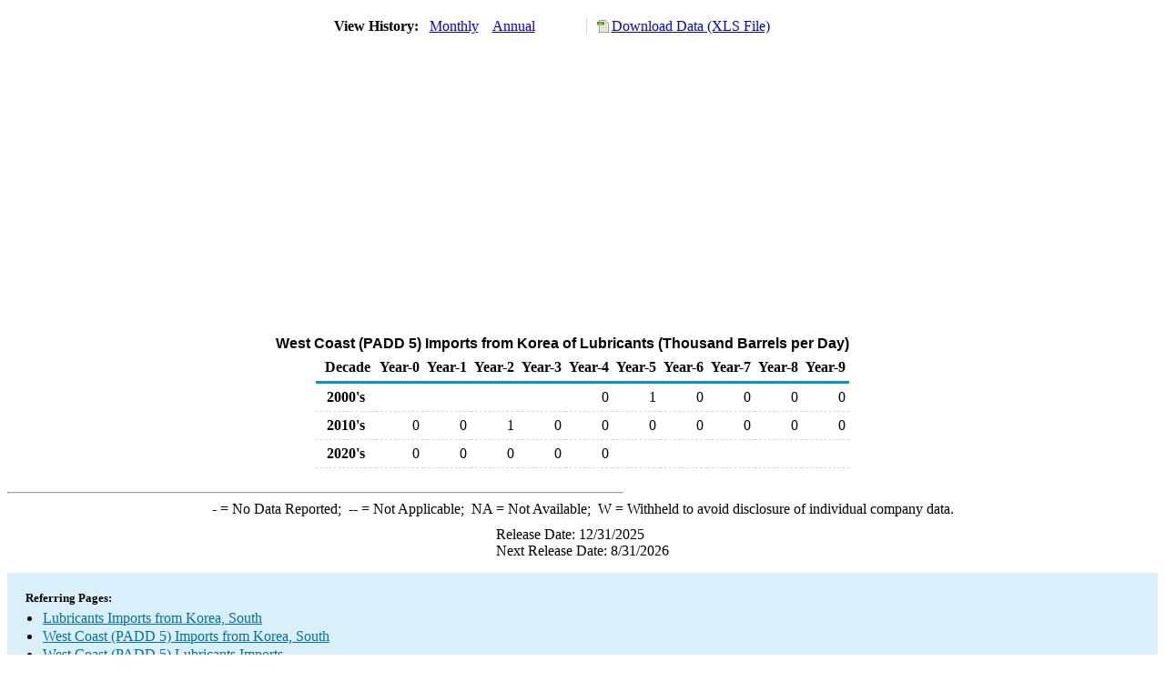

--- FILE ---
content_type: text/html; charset=utf-8
request_url: https://www.eia.gov/dnav/pet/hist/LeafHandler.ashx?n=PET&s=M_EPPL_IM0_R50-NKS_2&f=A
body_size: 1430
content:
<!DOCTYPE HTML PUBLIC '-//W3C//DTD HTML 4.01 Transitional//EN'> <html> <head> <meta http-equiv='X-UA-Compatible' content='IE=9' /> <script src='../includes/TableFloaterTitle.js'></script> <title>West Coast (PADD 5) Imports from Korea of Lubricants (Thousand Barrels per Day)</title> <link rel='StyleSheet' href='../Styles/Pet_wrapper3.css' TYPE='text/css'> <link rel='StyleSheet' href='../Styles/leaf_new2.css' TYPE='text/css'> <link rel='StyleSheet' href='/styles/Eia_sitewideF.css' type='text/css' /> <!-- Header Script --> <script language='JavaScript' src='/styles/eia_header.js' type='text/javascript'></script> <!--/ Header Script --> <script src='/global/includes/dnavs/leaf_handler.cfm' type='text/javascript'></script> <!-- Footer Script --> <script language='JavaScript' src='/styles/eia_footer.js' type='text/javascript'></script> <!--/ Footer Script --> </head> <body> <script language='JavaScript' type='text/javascript'>InsertEIAHeaderCode();</script> <table width='675' border='0' cellspacing='0' cellpadding='0'> <tr> <td class ='K'> </td> </tr> <tr> <td height='12'></td> </tr> <tr> <td> <table width='675' border='0' cellspacing='0' cellpadding='0'> <tr> <td width='400'> <table border='2' cellspacing='0' cellpadding='0' bordercolorlight='#6699cc' bordercolordark='#6699cc' style='border: thin;'> <tr> <td> <table border='0' cellspacing='0' cellpadding='0'> <tr> <td class='J'>&nbsp;View History:&nbsp;&nbsp;</td> <td><a href=LeafHandler.ashx?n=pet&s=m_eppl_im0_r50-nks_2&f=m><img src='../img/RadioL_I.jpg' width='12' height='13' alt='' border='0'></a></td> <td class='F'>&nbsp;<a href=LeafHandler.ashx?n=pet&s=m_eppl_im0_r50-nks_2&f=m class='NavChunk'>Monthly</a>&nbsp;&nbsp;&nbsp;</td> <td><a href=LeafHandler.ashx?n=pet&s=m_eppl_im0_r50-nks_2&f=a><img src='../img/RadioL_A.jpg' width='12' height='13' alt='' border='0'></a></td> <td class='F'>&nbsp;<a href=LeafHandler.ashx?n=pet&s=m_eppl_im0_r50-nks_2&f=a class='NavChunk'>Annual</a>&nbsp;&nbsp;&nbsp;</td> </tr> </table> </td> </tr> </table> </td> <td width='375' align='right' class='F'> <a href='../hist_xls/M_EPPL_IM0_R50-NKS_2a.xls'  class='crumb'>Download Data (XLS File)</a> </td> </tr> </table> </td> </tr> <tr> <td height='15'></td> </tr> <tr> <td><img src='../hist_chart/M_EPPL_IM0_R50-NKS_2a.jpg'  width='675' height='275' alt='West Coast (PADD 5) Imports from Korea of Lubricants (Thousand Barrels per Day)'></td> </tr> <tr> <td height='12'></td> </tr> <tr> <td height='5'></td> </tr> <!-- <tr> <td nowrap class='E'>&nbsp;use back button to return to prior data&nbsp;</td> <td width='95%'></td> </tr> --> <tr> <td align='center' bgcolor='#ffffff' class='Title1'>West Coast (PADD 5) Imports from Korea of Lubricants (Thousand Barrels per Day)</td> </tr> <tr> <td height='2'></td> </tr> </table> <table SUMMARY=West Coast (PADD 5) Imports from Korea of Lubricants (Thousand Barrels per Day) width='600' border='0' cellspacing='0' cellpadding='2'> <table class='FloatTitle' width='675' border='0' cellspacing='0' cellpadding='2'> <thead> <tr bgcolor='#993333'> <th class='G2'>Decade</th> <th class='G'>Year-0</th> <th class='G'>Year-1</th> <th class='G'>Year-2</th> <th class='G'>Year-3</th> <th class='G'>Year-4</th> <th class='G'>Year-5</th> <th class='G'>Year-6</th> <th class='G'>Year-7</th> <th class='G'>Year-8</th> <th class='G'>Year-9</th> </tr> </thead> <tbody> <tr> <td class='B4'>&nbsp;&nbsp;2000's</td> <td class='B3'></td> <td class='B3'></td> <td class='B3'></td> <td class='B3'></td> <td class='B3'>0</td> <td class='B3'>1</td> <td class='B3'>0</td> <td class='B3'>0</td> <td class='B3'>0</td> <td class='B3'>0</td> </tr> <tr> <td class='B4'>&nbsp;&nbsp;2010's</td> <td class='B3'>0</td> <td class='B3'>0</td> <td class='B3'>1</td> <td class='B3'>0</td> <td class='B3'>0</td> <td class='B3'>0</td> <td class='B3'>0</td> <td class='B3'>0</td> <td class='B3'>0</td> <td class='B3'>0</td> </tr> <tr> <td class='B4'>&nbsp;&nbsp;2020's</td> <td class='B3'>0</td> <td class='B3'>0</td> <td class='B3'>0</td> <td class='B3'>0</td> <td class='B3'>0</td> <td class='B3'></td> <td class='B3'></td> <td class='B3'></td> <td class='B3'></td> <td class='B3'></td> </tr> </tbody> </table> <br> <hr align='left' width='675'> <table width='680' border='0' cellspacing='0' cellpadding='0'> <tr> <td class='F2'> <span class='FNlabel'>-</span> = No Data Reported;&nbsp; <span class='FNlabel'>--</span> = Not Applicable;&nbsp; <span class='FNlabel'>NA</span> = Not Available;&nbsp; <span class='FNlabel'>W</span> = Withheld to avoid disclosure of individual company data. </td> </tr> <tr> <td height='10'></td> </tr> </table> <table width='675' border='0' cellspacing='0' cellpadding='0'> <tr> <td class='F2'>Release Date: 12/31/2025</td> </tr> <tr> <td class='F2'>Next Release Date: 8/31/2026</td> </tr> </table> <div id='refer'> <p id='rlabel'>Referring Pages:</p> <ul> <li><a href='../PET_MOVE_IMPCP_A1_NKS_EPPL_IM0_MBBLPD_A.htm'class='crumb'>Lubricants Imports from Korea, South</a></li> <li><a href='../PET_MOVE_IMPCP_D_R50_NKS_MBBLPD_A.htm'class='crumb'>West Coast (PADD 5) Imports from Korea, South</a></li> <li><a href='../PET_MOVE_IMPCP_A2_R50_EPPL_IM0_MBBLPD_A.htm'class='crumb'>West Coast (PADD 5) Lubricants Imports</a></li> </ul> </div>  <script type='text/javascript'>InsertEIAFooterCode();</script> </body> </html>